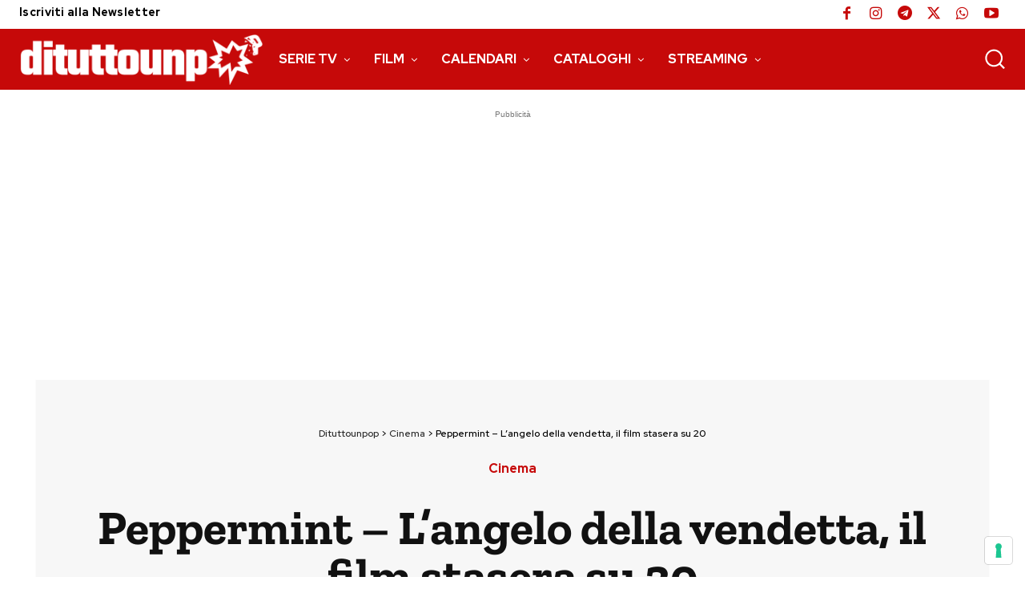

--- FILE ---
content_type: text/html; charset=utf-8
request_url: https://www.google.com/recaptcha/api2/aframe
body_size: 265
content:
<!DOCTYPE HTML><html><head><meta http-equiv="content-type" content="text/html; charset=UTF-8"></head><body><script nonce="rI0U7fDtezJPDPhs8_sUSw">/** Anti-fraud and anti-abuse applications only. See google.com/recaptcha */ try{var clients={'sodar':'https://pagead2.googlesyndication.com/pagead/sodar?'};window.addEventListener("message",function(a){try{if(a.source===window.parent){var b=JSON.parse(a.data);var c=clients[b['id']];if(c){var d=document.createElement('img');d.src=c+b['params']+'&rc='+(localStorage.getItem("rc::a")?sessionStorage.getItem("rc::b"):"");window.document.body.appendChild(d);sessionStorage.setItem("rc::e",parseInt(sessionStorage.getItem("rc::e")||0)+1);localStorage.setItem("rc::h",'1769102870291');}}}catch(b){}});window.parent.postMessage("_grecaptcha_ready", "*");}catch(b){}</script></body></html>